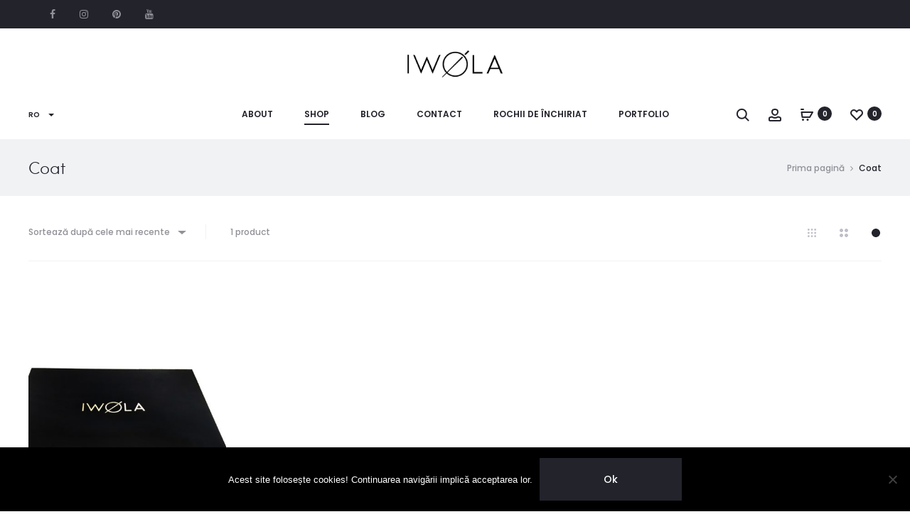

--- FILE ---
content_type: text/plain
request_url: https://www.google-analytics.com/j/collect?v=1&_v=j102&a=509591237&t=pageview&_s=1&dl=https%3A%2F%2Fwww.iwola.ro%2Fproduct-category%2Fcoat%2F&ul=en-us%40posix&dt=Coat%20-%20IWOLA&sr=1280x720&vp=1280x720&_u=YGBAgEABAAAAACAAI~&jid=1747960589&gjid=1763780095&cid=1946058331.1768423816&tid=UA-154883188-1&_gid=253743850.1768423816&_slc=1&gtm=45He61d0n81PXNVQ9Xv867371470za200zd867371470&gcd=13l3l3l3l1l1&dma=0&tag_exp=102015666~103116026~103200004~104527907~104528501~104684208~104684211~105391253~115938465~115938468~117041588~117124381&z=1735509604
body_size: -449
content:
2,cG-B8ZL1GTZYN